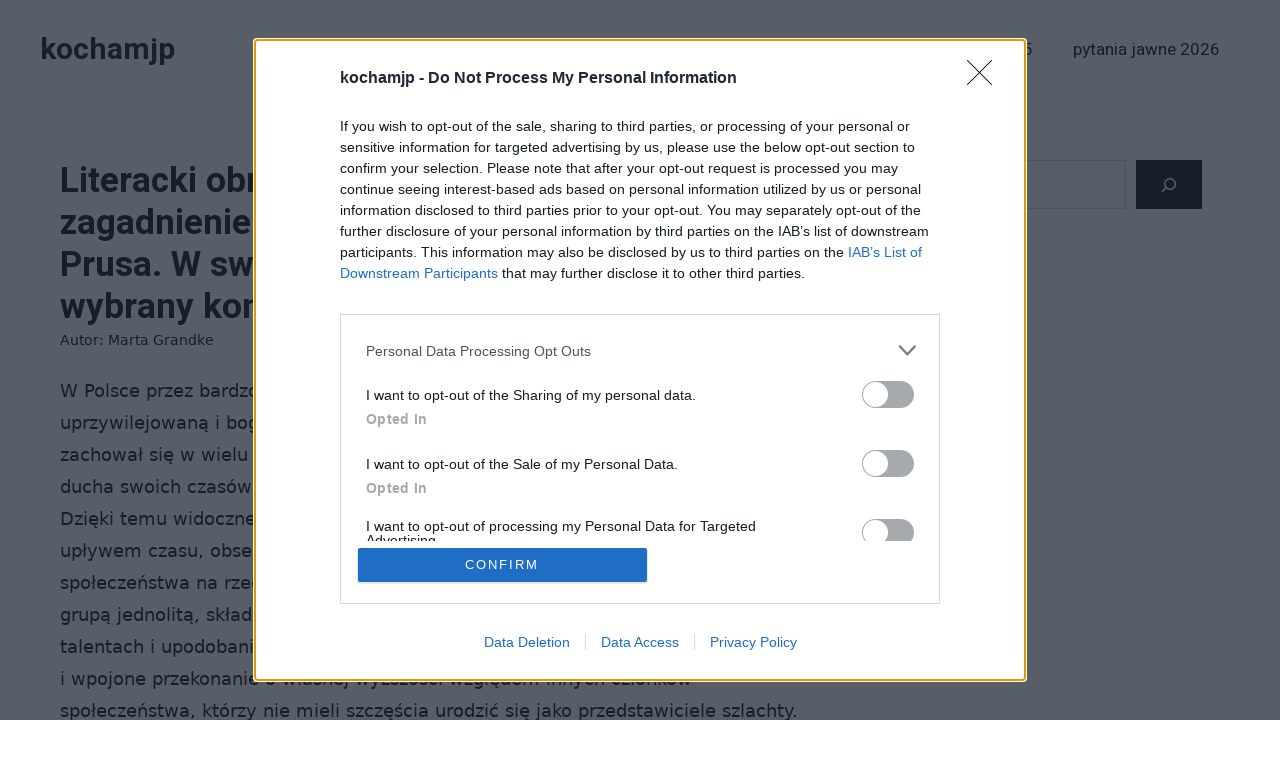

--- FILE ---
content_type: text/html; charset=UTF-8
request_url: https://kochamjp.pl/opracowania/literacki-obraz-polskiej-arystokracji-omow-zagadnienie-na-podstawie-lalki-boleslawa-prusa-w-swojej-odpowiedzi-uwzglednij-rowniez-wybrany-kontekst/
body_size: 22518
content:
<!DOCTYPE html>
<html lang="pl-PL" prefix="og: https://ogp.me/ns#">
<head>
	<meta charset="UTF-8"><link rel="preconnect" href="https://fonts.gstatic.com/" crossorigin />
	<meta name="viewport" content="width=device-width, initial-scale=1"><!-- Znacznik Google (gtag.js) tryb zgody dataLayer dodany przez Site Kit -->
<script id="google_gtagjs-js-consent-mode-data-layer">
window.dataLayer = window.dataLayer || [];function gtag(){dataLayer.push(arguments);}
gtag('consent', 'default', {"ad_personalization":"denied","ad_storage":"denied","ad_user_data":"denied","analytics_storage":"denied","functionality_storage":"denied","security_storage":"denied","personalization_storage":"denied","region":["AT","BE","BG","CH","CY","CZ","DE","DK","EE","ES","FI","FR","GB","GR","HR","HU","IE","IS","IT","LI","LT","LU","LV","MT","NL","NO","PL","PT","RO","SE","SI","SK"],"wait_for_update":500});
window._googlesitekitConsentCategoryMap = {"statistics":["analytics_storage"],"marketing":["ad_storage","ad_user_data","ad_personalization"],"functional":["functionality_storage","security_storage"],"preferences":["personalization_storage"]};
window._googlesitekitConsents = {"ad_personalization":"denied","ad_storage":"denied","ad_user_data":"denied","analytics_storage":"denied","functionality_storage":"denied","security_storage":"denied","personalization_storage":"denied","region":["AT","BE","BG","CH","CY","CZ","DE","DK","EE","ES","FI","FR","GB","GR","HR","HU","IE","IS","IT","LI","LT","LU","LV","MT","NL","NO","PL","PT","RO","SE","SI","SK"],"wait_for_update":500};
</script>
<!-- DataLayer trybu zgody na koniec znacznika Google (gtag.js) dodany przez Site Kit -->

<!-- Optymalizacja wyszukiwarek według Rank Math - https://rankmath.com/ -->
<title>Literacki obraz polskiej arystokracji. Omów zagadnienie na podstawie Lalki Bolesława Prusa. W swojej odpowiedzi uwzględnij również wybrany kontekst. &ndash; kochamjp</title>
<meta name="description" content="W Polsce przez bardzo długi czas istniał podział społeczeństwa na klasy. Najbardziej uprzywilejowaną i bogatą grupą była w tamtych czasach arystokracja. Jej obraz zachował się w wielu dziełach literackich, w których autorzy próbowali uchwycić ducha swoich czasów oraz oddać charakter poszczególnych klas społecznych."/>
<meta name="robots" content="follow, index, max-snippet:-1, max-video-preview:-1, max-image-preview:large"/>
<link rel="canonical" href="https://kochamjp.pl/opracowania/literacki-obraz-polskiej-arystokracji-omow-zagadnienie-na-podstawie-lalki-boleslawa-prusa-w-swojej-odpowiedzi-uwzglednij-rowniez-wybrany-kontekst/" />
<meta property="og:locale" content="pl_PL" />
<meta property="og:type" content="article" />
<meta property="og:title" content="Literacki obraz polskiej arystokracji. Omów zagadnienie na podstawie Lalki Bolesława Prusa. W swojej odpowiedzi uwzględnij również wybrany kontekst. &ndash; kochamjp" />
<meta property="og:description" content="W Polsce przez bardzo długi czas istniał podział społeczeństwa na klasy. Najbardziej uprzywilejowaną i bogatą grupą była w tamtych czasach arystokracja. Jej obraz zachował się w wielu dziełach literackich, w których autorzy próbowali uchwycić ducha swoich czasów oraz oddać charakter poszczególnych klas społecznych." />
<meta property="og:url" content="https://kochamjp.pl/opracowania/literacki-obraz-polskiej-arystokracji-omow-zagadnienie-na-podstawie-lalki-boleslawa-prusa-w-swojej-odpowiedzi-uwzglednij-rowniez-wybrany-kontekst/" />
<meta property="og:site_name" content="kochamjp.pl" />
<meta property="article:tag" content="Lalka - opracowanie" />
<meta property="article:tag" content="Nie-Boska komedia - opracowanie" />
<meta property="article:tag" content="Przedwiośnie - opracowanie" />
<meta property="article:section" content="matura ustna - opracowania tematów" />
<meta property="og:updated_time" content="2024-03-22T15:06:22+01:00" />
<meta property="fb:app_id" content="123_lionpro_elektury_admin" />
<meta property="article:published_time" content="2023-07-30T17:08:09+02:00" />
<meta property="article:modified_time" content="2024-03-22T15:06:22+01:00" />
<meta name="twitter:card" content="summary_large_image" />
<meta name="twitter:title" content="Literacki obraz polskiej arystokracji. Omów zagadnienie na podstawie Lalki Bolesława Prusa. W swojej odpowiedzi uwzględnij również wybrany kontekst. &ndash; kochamjp" />
<meta name="twitter:description" content="W Polsce przez bardzo długi czas istniał podział społeczeństwa na klasy. Najbardziej uprzywilejowaną i bogatą grupą była w tamtych czasach arystokracja. Jej obraz zachował się w wielu dziełach literackich, w których autorzy próbowali uchwycić ducha swoich czasów oraz oddać charakter poszczególnych klas społecznych." />
<meta name="twitter:label1" content="Napisane przez" />
<meta name="twitter:data1" content="Marta Grandke" />
<meta name="twitter:label2" content="Czas czytania" />
<meta name="twitter:data2" content="3 minuty" />
<script type="application/ld+json" class="rank-math-schema">{"@context":"https://schema.org","@graph":[{"@type":["Person","Organization"],"@id":"https://kochamjp.pl/#person","name":"admin"},{"@type":"WebSite","@id":"https://kochamjp.pl/#website","url":"https://kochamjp.pl","name":"kochamjp.pl","publisher":{"@id":"https://kochamjp.pl/#person"},"inLanguage":"pl-PL"},{"@type":"BreadcrumbList","@id":"https://kochamjp.pl/opracowania/literacki-obraz-polskiej-arystokracji-omow-zagadnienie-na-podstawie-lalki-boleslawa-prusa-w-swojej-odpowiedzi-uwzglednij-rowniez-wybrany-kontekst/#breadcrumb","itemListElement":[{"@type":"ListItem","position":"1","item":{"@id":"https://kochamjp.pl","name":"Strona g\u0142\u00f3wna"}},{"@type":"ListItem","position":"2","item":{"@id":"https://kochamjp.pl/opracowania/literacki-obraz-polskiej-arystokracji-omow-zagadnienie-na-podstawie-lalki-boleslawa-prusa-w-swojej-odpowiedzi-uwzglednij-rowniez-wybrany-kontekst/","name":"Literacki obraz polskiej arystokracji. Om\u00f3w zagadnienie na podstawie Lalki Boles\u0142awa Prusa. W swojej odpowiedzi uwzgl\u0119dnij r\u00f3wnie\u017c wybrany kontekst."}}]},{"@type":"WebPage","@id":"https://kochamjp.pl/opracowania/literacki-obraz-polskiej-arystokracji-omow-zagadnienie-na-podstawie-lalki-boleslawa-prusa-w-swojej-odpowiedzi-uwzglednij-rowniez-wybrany-kontekst/#webpage","url":"https://kochamjp.pl/opracowania/literacki-obraz-polskiej-arystokracji-omow-zagadnienie-na-podstawie-lalki-boleslawa-prusa-w-swojej-odpowiedzi-uwzglednij-rowniez-wybrany-kontekst/","name":"Literacki obraz polskiej arystokracji. Om\u00f3w zagadnienie na podstawie Lalki Boles\u0142awa Prusa. W swojej odpowiedzi uwzgl\u0119dnij r\u00f3wnie\u017c wybrany kontekst. &ndash; kochamjp","datePublished":"2023-07-30T17:08:09+02:00","dateModified":"2024-03-22T15:06:22+01:00","isPartOf":{"@id":"https://kochamjp.pl/#website"},"inLanguage":"pl-PL","breadcrumb":{"@id":"https://kochamjp.pl/opracowania/literacki-obraz-polskiej-arystokracji-omow-zagadnienie-na-podstawie-lalki-boleslawa-prusa-w-swojej-odpowiedzi-uwzglednij-rowniez-wybrany-kontekst/#breadcrumb"}},{"@type":"Person","@id":"https://kochamjp.pl/opracowania/literacki-obraz-polskiej-arystokracji-omow-zagadnienie-na-podstawie-lalki-boleslawa-prusa-w-swojej-odpowiedzi-uwzglednij-rowniez-wybrany-kontekst/#author","name":"Marta Grandke","image":{"@type":"ImageObject","@id":"https://secure.gravatar.com/avatar/860b2c2f5deb1b19f1b028dbeeb10813839007ced05a138a90b1ac4a34201e90?s=96&amp;d=mm&amp;r=g","url":"https://secure.gravatar.com/avatar/860b2c2f5deb1b19f1b028dbeeb10813839007ced05a138a90b1ac4a34201e90?s=96&amp;d=mm&amp;r=g","caption":"Marta Grandke","inLanguage":"pl-PL"}},{"@type":"Article","headline":"Literacki obraz polskiej arystokracji. Om\u00f3w zagadnienie na podstawie Lalki Boles\u0142awa Prusa. W swojej","datePublished":"2023-07-30T17:08:09+02:00","dateModified":"2024-03-22T15:06:22+01:00","author":{"@id":"https://kochamjp.pl/opracowania/literacki-obraz-polskiej-arystokracji-omow-zagadnienie-na-podstawie-lalki-boleslawa-prusa-w-swojej-odpowiedzi-uwzglednij-rowniez-wybrany-kontekst/#author","name":"Marta Grandke"},"publisher":{"@id":"https://kochamjp.pl/#person"},"description":"W Polsce przez bardzo d\u0142ugi czas istnia\u0142 podzia\u0142 spo\u0142ecze\u0144stwa na klasy. Najbardziej uprzywilejowan\u0105 i bogat\u0105 grup\u0105 by\u0142a w tamtych czasach arystokracja. Jej obraz zachowa\u0142 si\u0119 w wielu dzie\u0142ach literackich, w kt\u00f3rych autorzy pr\u00f3bowali uchwyci\u0107 ducha swoich czas\u00f3w oraz odda\u0107 charakter poszczeg\u00f3lnych klas spo\u0142ecznych.","name":"Literacki obraz polskiej arystokracji. Om\u00f3w zagadnienie na podstawie Lalki Boles\u0142awa Prusa. W swojej","@id":"https://kochamjp.pl/opracowania/literacki-obraz-polskiej-arystokracji-omow-zagadnienie-na-podstawie-lalki-boleslawa-prusa-w-swojej-odpowiedzi-uwzglednij-rowniez-wybrany-kontekst/#richSnippet","isPartOf":{"@id":"https://kochamjp.pl/opracowania/literacki-obraz-polskiej-arystokracji-omow-zagadnienie-na-podstawie-lalki-boleslawa-prusa-w-swojej-odpowiedzi-uwzglednij-rowniez-wybrany-kontekst/#webpage"},"inLanguage":"pl-PL","mainEntityOfPage":{"@id":"https://kochamjp.pl/opracowania/literacki-obraz-polskiej-arystokracji-omow-zagadnienie-na-podstawie-lalki-boleslawa-prusa-w-swojej-odpowiedzi-uwzglednij-rowniez-wybrany-kontekst/#webpage"}}]}</script>
<!-- /Wtyczka Rank Math WordPress SEO -->

<link rel='dns-prefetch' href='//www.googletagmanager.com' />
<link rel='dns-prefetch' href='//www.googletagservices.com' />
<link rel='dns-prefetch' href='//googleads.g.doubleclick.net' />
<link rel='dns-prefetch' href='//www.google-analytics.com' />
<link rel='dns-prefetch' href='//fonts.google.com' />
<link rel='dns-prefetch' href='//www.gstatic.com' />
<link rel='dns-prefetch' href='//pubmatic.com' />
<link rel='dns-prefetch' href='//fundingchoicesmessages.google.com' />
<link href='https://fonts.gstatic.com' crossorigin rel='preconnect' />
<link href='https://fonts.googleapis.com' crossorigin rel='preconnect' />
<link rel="alternate" title="oEmbed (JSON)" type="application/json+oembed" href="https://kochamjp.pl/wp-json/oembed/1.0/embed?url=https%3A%2F%2Fkochamjp.pl%2Fopracowania%2Fliteracki-obraz-polskiej-arystokracji-omow-zagadnienie-na-podstawie-lalki-boleslawa-prusa-w-swojej-odpowiedzi-uwzglednij-rowniez-wybrany-kontekst%2F" />
<link rel="alternate" title="oEmbed (XML)" type="text/xml+oembed" href="https://kochamjp.pl/wp-json/oembed/1.0/embed?url=https%3A%2F%2Fkochamjp.pl%2Fopracowania%2Fliteracki-obraz-polskiej-arystokracji-omow-zagadnienie-na-podstawie-lalki-boleslawa-prusa-w-swojej-odpowiedzi-uwzglednij-rowniez-wybrany-kontekst%2F&#038;format=xml" />

<script>WebFontConfig={google:{families:["Roboto:100,100italic,300,300italic,regular,italic,500,500italic,700,700italic,900,900italic","Heebo:300,regular,500,700&display=swap"]}};if ( typeof WebFont === "object" && typeof WebFont.load === "function" ) { WebFont.load( WebFontConfig ); }</script><script data-optimized="1" src="https://kochamjp.pl/wp-content/plugins/litespeed-cache/assets/js/webfontloader.min.js"></script><link data-optimized="2" rel="stylesheet" href="https://kochamjp.pl/wp-content/litespeed/css/de0978eaaf40a6ade58055d6004f72cf.css?ver=19576" />




















<script src="https://kochamjp.pl/wp-includes/js/jquery/jquery.min.js?ver=3.7.1" id="jquery-core-js"></script>
<script src="https://kochamjp.pl/wp-includes/js/jquery/jquery-migrate.min.js?ver=3.4.1" id="jquery-migrate-js"></script>

<!-- Fragment znacznika Google (gtag.js) dodany przez Site Kit -->
<!-- Fragment Google Analytics dodany przez Site Kit -->
<script src="https://www.googletagmanager.com/gtag/js?id=GT-NCT2M7T" id="google_gtagjs-js" async></script>
<script id="google_gtagjs-js-after">
window.dataLayer = window.dataLayer || [];function gtag(){dataLayer.push(arguments);}
gtag("set","linker",{"domains":["kochamjp.pl"]});
gtag("js", new Date());
gtag("set", "developer_id.dZTNiMT", true);
gtag("config", "GT-NCT2M7T");
//# sourceURL=google_gtagjs-js-after
</script>
<link rel="https://api.w.org/" href="https://kochamjp.pl/wp-json/" /><link rel="alternate" title="JSON" type="application/json" href="https://kochamjp.pl/wp-json/wp/v2/posts/3679" /><link rel="EditURI" type="application/rsd+xml" title="RSD" href="https://kochamjp.pl/xmlrpc.php?rsd" />
<meta name="generator" content="WordPress 6.9" />
<link rel='shortlink' href='https://kochamjp.pl/?p=3679' />
<meta name="generator" content="Site Kit by Google 1.170.0" /><link rel="pingback" href="https://kochamjp.pl/xmlrpc.php">

<!-- Znaczniki meta Google AdSense dodane przez Site Kit -->
<meta name="google-adsense-platform-account" content="ca-host-pub-2644536267352236">
<meta name="google-adsense-platform-domain" content="sitekit.withgoogle.com">
<!-- Zakończ dodawanie meta znaczników Google AdSense przez Site Kit -->

<!-- Fragment odzyskiwania blokowania reklam Google AdSense dodany przez Site Kit -->
<script async src="https://fundingchoicesmessages.google.com/i/pub-5035524433802133?ers=1" nonce="EKXi3pz1gJkKnk9VMC3eiA"></script><script nonce="EKXi3pz1gJkKnk9VMC3eiA">(function() {function signalGooglefcPresent() {if (!window.frames['googlefcPresent']) {if (document.body) {const iframe = document.createElement('iframe'); iframe.style = 'width: 0; height: 0; border: none; z-index: -1000; left: -1000px; top: -1000px;'; iframe.style.display = 'none'; iframe.name = 'googlefcPresent'; document.body.appendChild(iframe);} else {setTimeout(signalGooglefcPresent, 0);}}}signalGooglefcPresent();})();</script>
<!-- Zakończ blokowanie reklam Google AdSense, fragment odzyskiwania dodany przez Site Kit -->

<!-- Fragment ochrony przed błędem odzyskiwania blokowania reklam Google AdSense dodany przez Site Kit -->
<script>(function(){'use strict';function aa(a){var b=0;return function(){return b<a.length?{done:!1,value:a[b++]}:{done:!0}}}var ba="function"==typeof Object.defineProperties?Object.defineProperty:function(a,b,c){if(a==Array.prototype||a==Object.prototype)return a;a[b]=c.value;return a};
function ea(a){a=["object"==typeof globalThis&&globalThis,a,"object"==typeof window&&window,"object"==typeof self&&self,"object"==typeof global&&global];for(var b=0;b<a.length;++b){var c=a[b];if(c&&c.Math==Math)return c}throw Error("Cannot find global object");}var fa=ea(this);function ha(a,b){if(b)a:{var c=fa;a=a.split(".");for(var d=0;d<a.length-1;d++){var e=a[d];if(!(e in c))break a;c=c[e]}a=a[a.length-1];d=c[a];b=b(d);b!=d&&null!=b&&ba(c,a,{configurable:!0,writable:!0,value:b})}}
var ia="function"==typeof Object.create?Object.create:function(a){function b(){}b.prototype=a;return new b},l;if("function"==typeof Object.setPrototypeOf)l=Object.setPrototypeOf;else{var m;a:{var ja={a:!0},ka={};try{ka.__proto__=ja;m=ka.a;break a}catch(a){}m=!1}l=m?function(a,b){a.__proto__=b;if(a.__proto__!==b)throw new TypeError(a+" is not extensible");return a}:null}var la=l;
function n(a,b){a.prototype=ia(b.prototype);a.prototype.constructor=a;if(la)la(a,b);else for(var c in b)if("prototype"!=c)if(Object.defineProperties){var d=Object.getOwnPropertyDescriptor(b,c);d&&Object.defineProperty(a,c,d)}else a[c]=b[c];a.A=b.prototype}function ma(){for(var a=Number(this),b=[],c=a;c<arguments.length;c++)b[c-a]=arguments[c];return b}
var na="function"==typeof Object.assign?Object.assign:function(a,b){for(var c=1;c<arguments.length;c++){var d=arguments[c];if(d)for(var e in d)Object.prototype.hasOwnProperty.call(d,e)&&(a[e]=d[e])}return a};ha("Object.assign",function(a){return a||na});/*

 Copyright The Closure Library Authors.
 SPDX-License-Identifier: Apache-2.0
*/
var p=this||self;function q(a){return a};var t,u;a:{for(var oa=["CLOSURE_FLAGS"],v=p,x=0;x<oa.length;x++)if(v=v[oa[x]],null==v){u=null;break a}u=v}var pa=u&&u[610401301];t=null!=pa?pa:!1;var z,qa=p.navigator;z=qa?qa.userAgentData||null:null;function A(a){return t?z?z.brands.some(function(b){return(b=b.brand)&&-1!=b.indexOf(a)}):!1:!1}function B(a){var b;a:{if(b=p.navigator)if(b=b.userAgent)break a;b=""}return-1!=b.indexOf(a)};function C(){return t?!!z&&0<z.brands.length:!1}function D(){return C()?A("Chromium"):(B("Chrome")||B("CriOS"))&&!(C()?0:B("Edge"))||B("Silk")};var ra=C()?!1:B("Trident")||B("MSIE");!B("Android")||D();D();B("Safari")&&(D()||(C()?0:B("Coast"))||(C()?0:B("Opera"))||(C()?0:B("Edge"))||(C()?A("Microsoft Edge"):B("Edg/"))||C()&&A("Opera"));var sa={},E=null;var ta="undefined"!==typeof Uint8Array,ua=!ra&&"function"===typeof btoa;var F="function"===typeof Symbol&&"symbol"===typeof Symbol()?Symbol():void 0,G=F?function(a,b){a[F]|=b}:function(a,b){void 0!==a.g?a.g|=b:Object.defineProperties(a,{g:{value:b,configurable:!0,writable:!0,enumerable:!1}})};function va(a){var b=H(a);1!==(b&1)&&(Object.isFrozen(a)&&(a=Array.prototype.slice.call(a)),I(a,b|1))}
var H=F?function(a){return a[F]|0}:function(a){return a.g|0},J=F?function(a){return a[F]}:function(a){return a.g},I=F?function(a,b){a[F]=b}:function(a,b){void 0!==a.g?a.g=b:Object.defineProperties(a,{g:{value:b,configurable:!0,writable:!0,enumerable:!1}})};function wa(){var a=[];G(a,1);return a}function xa(a,b){I(b,(a|0)&-99)}function K(a,b){I(b,(a|34)&-73)}function L(a){a=a>>11&1023;return 0===a?536870912:a};var M={};function N(a){return null!==a&&"object"===typeof a&&!Array.isArray(a)&&a.constructor===Object}var O,ya=[];I(ya,39);O=Object.freeze(ya);var P;function Q(a,b){P=b;a=new a(b);P=void 0;return a}
function R(a,b,c){null==a&&(a=P);P=void 0;if(null==a){var d=96;c?(a=[c],d|=512):a=[];b&&(d=d&-2095105|(b&1023)<<11)}else{if(!Array.isArray(a))throw Error();d=H(a);if(d&64)return a;d|=64;if(c&&(d|=512,c!==a[0]))throw Error();a:{c=a;var e=c.length;if(e){var f=e-1,g=c[f];if(N(g)){d|=256;b=(d>>9&1)-1;e=f-b;1024<=e&&(za(c,b,g),e=1023);d=d&-2095105|(e&1023)<<11;break a}}b&&(g=(d>>9&1)-1,b=Math.max(b,e-g),1024<b&&(za(c,g,{}),d|=256,b=1023),d=d&-2095105|(b&1023)<<11)}}I(a,d);return a}
function za(a,b,c){for(var d=1023+b,e=a.length,f=d;f<e;f++){var g=a[f];null!=g&&g!==c&&(c[f-b]=g)}a.length=d+1;a[d]=c};function Aa(a){switch(typeof a){case "number":return isFinite(a)?a:String(a);case "boolean":return a?1:0;case "object":if(a&&!Array.isArray(a)&&ta&&null!=a&&a instanceof Uint8Array){if(ua){for(var b="",c=0,d=a.length-10240;c<d;)b+=String.fromCharCode.apply(null,a.subarray(c,c+=10240));b+=String.fromCharCode.apply(null,c?a.subarray(c):a);a=btoa(b)}else{void 0===b&&(b=0);if(!E){E={};c="ABCDEFGHIJKLMNOPQRSTUVWXYZabcdefghijklmnopqrstuvwxyz0123456789".split("");d=["+/=","+/","-_=","-_.","-_"];for(var e=
0;5>e;e++){var f=c.concat(d[e].split(""));sa[e]=f;for(var g=0;g<f.length;g++){var h=f[g];void 0===E[h]&&(E[h]=g)}}}b=sa[b];c=Array(Math.floor(a.length/3));d=b[64]||"";for(e=f=0;f<a.length-2;f+=3){var k=a[f],w=a[f+1];h=a[f+2];g=b[k>>2];k=b[(k&3)<<4|w>>4];w=b[(w&15)<<2|h>>6];h=b[h&63];c[e++]=g+k+w+h}g=0;h=d;switch(a.length-f){case 2:g=a[f+1],h=b[(g&15)<<2]||d;case 1:a=a[f],c[e]=b[a>>2]+b[(a&3)<<4|g>>4]+h+d}a=c.join("")}return a}}return a};function Ba(a,b,c){a=Array.prototype.slice.call(a);var d=a.length,e=b&256?a[d-1]:void 0;d+=e?-1:0;for(b=b&512?1:0;b<d;b++)a[b]=c(a[b]);if(e){b=a[b]={};for(var f in e)Object.prototype.hasOwnProperty.call(e,f)&&(b[f]=c(e[f]))}return a}function Da(a,b,c,d,e,f){if(null!=a){if(Array.isArray(a))a=e&&0==a.length&&H(a)&1?void 0:f&&H(a)&2?a:Ea(a,b,c,void 0!==d,e,f);else if(N(a)){var g={},h;for(h in a)Object.prototype.hasOwnProperty.call(a,h)&&(g[h]=Da(a[h],b,c,d,e,f));a=g}else a=b(a,d);return a}}
function Ea(a,b,c,d,e,f){var g=d||c?H(a):0;d=d?!!(g&32):void 0;a=Array.prototype.slice.call(a);for(var h=0;h<a.length;h++)a[h]=Da(a[h],b,c,d,e,f);c&&c(g,a);return a}function Fa(a){return a.s===M?a.toJSON():Aa(a)};function Ga(a,b,c){c=void 0===c?K:c;if(null!=a){if(ta&&a instanceof Uint8Array)return b?a:new Uint8Array(a);if(Array.isArray(a)){var d=H(a);if(d&2)return a;if(b&&!(d&64)&&(d&32||0===d))return I(a,d|34),a;a=Ea(a,Ga,d&4?K:c,!0,!1,!0);b=H(a);b&4&&b&2&&Object.freeze(a);return a}a.s===M&&(b=a.h,c=J(b),a=c&2?a:Q(a.constructor,Ha(b,c,!0)));return a}}function Ha(a,b,c){var d=c||b&2?K:xa,e=!!(b&32);a=Ba(a,b,function(f){return Ga(f,e,d)});G(a,32|(c?2:0));return a};function Ia(a,b){a=a.h;return Ja(a,J(a),b)}function Ja(a,b,c,d){if(-1===c)return null;if(c>=L(b)){if(b&256)return a[a.length-1][c]}else{var e=a.length;if(d&&b&256&&(d=a[e-1][c],null!=d))return d;b=c+((b>>9&1)-1);if(b<e)return a[b]}}function Ka(a,b,c,d,e){var f=L(b);if(c>=f||e){e=b;if(b&256)f=a[a.length-1];else{if(null==d)return;f=a[f+((b>>9&1)-1)]={};e|=256}f[c]=d;e&=-1025;e!==b&&I(a,e)}else a[c+((b>>9&1)-1)]=d,b&256&&(d=a[a.length-1],c in d&&delete d[c]),b&1024&&I(a,b&-1025)}
function La(a,b){var c=Ma;var d=void 0===d?!1:d;var e=a.h;var f=J(e),g=Ja(e,f,b,d);var h=!1;if(null==g||"object"!==typeof g||(h=Array.isArray(g))||g.s!==M)if(h){var k=h=H(g);0===k&&(k|=f&32);k|=f&2;k!==h&&I(g,k);c=new c(g)}else c=void 0;else c=g;c!==g&&null!=c&&Ka(e,f,b,c,d);e=c;if(null==e)return e;a=a.h;f=J(a);f&2||(g=e,c=g.h,h=J(c),g=h&2?Q(g.constructor,Ha(c,h,!1)):g,g!==e&&(e=g,Ka(a,f,b,e,d)));return e}function Na(a,b){a=Ia(a,b);return null==a||"string"===typeof a?a:void 0}
function Oa(a,b){a=Ia(a,b);return null!=a?a:0}function S(a,b){a=Na(a,b);return null!=a?a:""};function T(a,b,c){this.h=R(a,b,c)}T.prototype.toJSON=function(){var a=Ea(this.h,Fa,void 0,void 0,!1,!1);return Pa(this,a,!0)};T.prototype.s=M;T.prototype.toString=function(){return Pa(this,this.h,!1).toString()};
function Pa(a,b,c){var d=a.constructor.v,e=L(J(c?a.h:b)),f=!1;if(d){if(!c){b=Array.prototype.slice.call(b);var g;if(b.length&&N(g=b[b.length-1]))for(f=0;f<d.length;f++)if(d[f]>=e){Object.assign(b[b.length-1]={},g);break}f=!0}e=b;c=!c;g=J(a.h);a=L(g);g=(g>>9&1)-1;for(var h,k,w=0;w<d.length;w++)if(k=d[w],k<a){k+=g;var r=e[k];null==r?e[k]=c?O:wa():c&&r!==O&&va(r)}else h||(r=void 0,e.length&&N(r=e[e.length-1])?h=r:e.push(h={})),r=h[k],null==h[k]?h[k]=c?O:wa():c&&r!==O&&va(r)}d=b.length;if(!d)return b;
var Ca;if(N(h=b[d-1])){a:{var y=h;e={};c=!1;for(var ca in y)Object.prototype.hasOwnProperty.call(y,ca)&&(a=y[ca],Array.isArray(a)&&a!=a&&(c=!0),null!=a?e[ca]=a:c=!0);if(c){for(var rb in e){y=e;break a}y=null}}y!=h&&(Ca=!0);d--}for(;0<d;d--){h=b[d-1];if(null!=h)break;var cb=!0}if(!Ca&&!cb)return b;var da;f?da=b:da=Array.prototype.slice.call(b,0,d);b=da;f&&(b.length=d);y&&b.push(y);return b};function Qa(a){return function(b){if(null==b||""==b)b=new a;else{b=JSON.parse(b);if(!Array.isArray(b))throw Error(void 0);G(b,32);b=Q(a,b)}return b}};function Ra(a){this.h=R(a)}n(Ra,T);var Sa=Qa(Ra);var U;function V(a){this.g=a}V.prototype.toString=function(){return this.g+""};var Ta={};function Ua(){return Math.floor(2147483648*Math.random()).toString(36)+Math.abs(Math.floor(2147483648*Math.random())^Date.now()).toString(36)};function Va(a,b){b=String(b);"application/xhtml+xml"===a.contentType&&(b=b.toLowerCase());return a.createElement(b)}function Wa(a){this.g=a||p.document||document}Wa.prototype.appendChild=function(a,b){a.appendChild(b)};/*

 SPDX-License-Identifier: Apache-2.0
*/
function Xa(a,b){a.src=b instanceof V&&b.constructor===V?b.g:"type_error:TrustedResourceUrl";var c,d;(c=(b=null==(d=(c=(a.ownerDocument&&a.ownerDocument.defaultView||window).document).querySelector)?void 0:d.call(c,"script[nonce]"))?b.nonce||b.getAttribute("nonce")||"":"")&&a.setAttribute("nonce",c)};function Ya(a){a=void 0===a?document:a;return a.createElement("script")};function Za(a,b,c,d,e,f){try{var g=a.g,h=Ya(g);h.async=!0;Xa(h,b);g.head.appendChild(h);h.addEventListener("load",function(){e();d&&g.head.removeChild(h)});h.addEventListener("error",function(){0<c?Za(a,b,c-1,d,e,f):(d&&g.head.removeChild(h),f())})}catch(k){f()}};var $a=p.atob("aHR0cHM6Ly93d3cuZ3N0YXRpYy5jb20vaW1hZ2VzL2ljb25zL21hdGVyaWFsL3N5c3RlbS8xeC93YXJuaW5nX2FtYmVyXzI0ZHAucG5n"),ab=p.atob("WW91IGFyZSBzZWVpbmcgdGhpcyBtZXNzYWdlIGJlY2F1c2UgYWQgb3Igc2NyaXB0IGJsb2NraW5nIHNvZnR3YXJlIGlzIGludGVyZmVyaW5nIHdpdGggdGhpcyBwYWdlLg=="),bb=p.atob("RGlzYWJsZSBhbnkgYWQgb3Igc2NyaXB0IGJsb2NraW5nIHNvZnR3YXJlLCB0aGVuIHJlbG9hZCB0aGlzIHBhZ2Uu");function db(a,b,c){this.i=a;this.l=new Wa(this.i);this.g=null;this.j=[];this.m=!1;this.u=b;this.o=c}
function eb(a){if(a.i.body&&!a.m){var b=function(){fb(a);p.setTimeout(function(){return gb(a,3)},50)};Za(a.l,a.u,2,!0,function(){p[a.o]||b()},b);a.m=!0}}
function fb(a){for(var b=W(1,5),c=0;c<b;c++){var d=X(a);a.i.body.appendChild(d);a.j.push(d)}b=X(a);b.style.bottom="0";b.style.left="0";b.style.position="fixed";b.style.width=W(100,110).toString()+"%";b.style.zIndex=W(2147483544,2147483644).toString();b.style["background-color"]=hb(249,259,242,252,219,229);b.style["box-shadow"]="0 0 12px #888";b.style.color=hb(0,10,0,10,0,10);b.style.display="flex";b.style["justify-content"]="center";b.style["font-family"]="Roboto, Arial";c=X(a);c.style.width=W(80,
85).toString()+"%";c.style.maxWidth=W(750,775).toString()+"px";c.style.margin="24px";c.style.display="flex";c.style["align-items"]="flex-start";c.style["justify-content"]="center";d=Va(a.l.g,"IMG");d.className=Ua();d.src=$a;d.alt="Warning icon";d.style.height="24px";d.style.width="24px";d.style["padding-right"]="16px";var e=X(a),f=X(a);f.style["font-weight"]="bold";f.textContent=ab;var g=X(a);g.textContent=bb;Y(a,e,f);Y(a,e,g);Y(a,c,d);Y(a,c,e);Y(a,b,c);a.g=b;a.i.body.appendChild(a.g);b=W(1,5);for(c=
0;c<b;c++)d=X(a),a.i.body.appendChild(d),a.j.push(d)}function Y(a,b,c){for(var d=W(1,5),e=0;e<d;e++){var f=X(a);b.appendChild(f)}b.appendChild(c);c=W(1,5);for(d=0;d<c;d++)e=X(a),b.appendChild(e)}function W(a,b){return Math.floor(a+Math.random()*(b-a))}function hb(a,b,c,d,e,f){return"rgb("+W(Math.max(a,0),Math.min(b,255)).toString()+","+W(Math.max(c,0),Math.min(d,255)).toString()+","+W(Math.max(e,0),Math.min(f,255)).toString()+")"}function X(a){a=Va(a.l.g,"DIV");a.className=Ua();return a}
function gb(a,b){0>=b||null!=a.g&&0!=a.g.offsetHeight&&0!=a.g.offsetWidth||(ib(a),fb(a),p.setTimeout(function(){return gb(a,b-1)},50))}
function ib(a){var b=a.j;var c="undefined"!=typeof Symbol&&Symbol.iterator&&b[Symbol.iterator];if(c)b=c.call(b);else if("number"==typeof b.length)b={next:aa(b)};else throw Error(String(b)+" is not an iterable or ArrayLike");for(c=b.next();!c.done;c=b.next())(c=c.value)&&c.parentNode&&c.parentNode.removeChild(c);a.j=[];(b=a.g)&&b.parentNode&&b.parentNode.removeChild(b);a.g=null};function jb(a,b,c,d,e){function f(k){document.body?g(document.body):0<k?p.setTimeout(function(){f(k-1)},e):b()}function g(k){k.appendChild(h);p.setTimeout(function(){h?(0!==h.offsetHeight&&0!==h.offsetWidth?b():a(),h.parentNode&&h.parentNode.removeChild(h)):a()},d)}var h=kb(c);f(3)}function kb(a){var b=document.createElement("div");b.className=a;b.style.width="1px";b.style.height="1px";b.style.position="absolute";b.style.left="-10000px";b.style.top="-10000px";b.style.zIndex="-10000";return b};function Ma(a){this.h=R(a)}n(Ma,T);function lb(a){this.h=R(a)}n(lb,T);var mb=Qa(lb);function nb(a){a=Na(a,4)||"";if(void 0===U){var b=null;var c=p.trustedTypes;if(c&&c.createPolicy){try{b=c.createPolicy("goog#html",{createHTML:q,createScript:q,createScriptURL:q})}catch(d){p.console&&p.console.error(d.message)}U=b}else U=b}a=(b=U)?b.createScriptURL(a):a;return new V(a,Ta)};function ob(a,b){this.m=a;this.o=new Wa(a.document);this.g=b;this.j=S(this.g,1);this.u=nb(La(this.g,2));this.i=!1;b=nb(La(this.g,13));this.l=new db(a.document,b,S(this.g,12))}ob.prototype.start=function(){pb(this)};
function pb(a){qb(a);Za(a.o,a.u,3,!1,function(){a:{var b=a.j;var c=p.btoa(b);if(c=p[c]){try{var d=Sa(p.atob(c))}catch(e){b=!1;break a}b=b===Na(d,1)}else b=!1}b?Z(a,S(a.g,14)):(Z(a,S(a.g,8)),eb(a.l))},function(){jb(function(){Z(a,S(a.g,7));eb(a.l)},function(){return Z(a,S(a.g,6))},S(a.g,9),Oa(a.g,10),Oa(a.g,11))})}function Z(a,b){a.i||(a.i=!0,a=new a.m.XMLHttpRequest,a.open("GET",b,!0),a.send())}function qb(a){var b=p.btoa(a.j);a.m[b]&&Z(a,S(a.g,5))};(function(a,b){p[a]=function(){var c=ma.apply(0,arguments);p[a]=function(){};b.apply(null,c)}})("__h82AlnkH6D91__",function(a){"function"===typeof window.atob&&(new ob(window,mb(window.atob(a)))).start()});}).call(this);

window.__h82AlnkH6D91__("[base64]/[base64]/[base64]/[base64]");</script>
<!-- Zakończ blokowanie reklam Google AdSense, dodając fragment kodu ochrony przed błędem odzyskiwania przez Site Kit -->
<link rel="icon" href="https://kochamjp.pl/wp-content/uploads/2023/08/cropped-Nowy-projekt-1-32x32.png" sizes="32x32" />
<link rel="icon" href="https://kochamjp.pl/wp-content/uploads/2023/08/cropped-Nowy-projekt-1-192x192.png" sizes="192x192" />
<link rel="apple-touch-icon" href="https://kochamjp.pl/wp-content/uploads/2023/08/cropped-Nowy-projekt-1-180x180.png" />
<meta name="msapplication-TileImage" content="https://kochamjp.pl/wp-content/uploads/2023/08/cropped-Nowy-projekt-1-270x270.png" />
		
		<!-- InMobi Choice. Consent Manager Tag v3.0 (for TCF 2.2) -->
<script type="text/javascript" async=true>
(function() {
  var host = window.location.hostname;
  var element = document.createElement('script');
  var firstScript = document.getElementsByTagName('script')[0];
  var url = 'https://cmp.inmobi.com'
    .concat('/choice/', 'EWV12TZsf8nv0', '/', host, '/choice.js?tag_version=V3');
  var uspTries = 0;
  var uspTriesLimit = 3;
  element.async = true;
  element.type = 'text/javascript';
  element.src = url;

  firstScript.parentNode.insertBefore(element, firstScript);

  function makeStub() {
    var TCF_LOCATOR_NAME = '__tcfapiLocator';
    var queue = [];
    var win = window;
    var cmpFrame;

    function addFrame() {
      var doc = win.document;
      var otherCMP = !!(win.frames[TCF_LOCATOR_NAME]);

      if (!otherCMP) {
        if (doc.body) {
          var iframe = doc.createElement('iframe');

          iframe.style.cssText = 'display:none';
          iframe.name = TCF_LOCATOR_NAME;
          doc.body.appendChild(iframe);
        } else {
          setTimeout(addFrame, 5);
        }
      }
      return !otherCMP;
    }

    function tcfAPIHandler() {
      var gdprApplies;
      var args = arguments;

      if (!args.length) {
        return queue;
      } else if (args[0] === 'setGdprApplies') {
        if (
          args.length > 3 &&
          args[2] === 2 &&
          typeof args[3] === 'boolean'
        ) {
          gdprApplies = args[3];
          if (typeof args[2] === 'function') {
            args[2]('set', true);
          }
        }
      } else if (args[0] === 'ping') {
        var retr = {
          gdprApplies: gdprApplies,
          cmpLoaded: false,
          cmpStatus: 'stub'
        };

        if (typeof args[2] === 'function') {
          args[2](retr);
        }
      } else {
        if(args[0] === 'init' && typeof args[3] === 'object') {
          args[3] = Object.assign(args[3], { tag_version: 'V3' });
        }
        queue.push(args);
      }
    }

    function postMessageEventHandler(event) {
      var msgIsString = typeof event.data === 'string';
      var json = {};

      try {
        if (msgIsString) {
          json = JSON.parse(event.data);
        } else {
          json = event.data;
        }
      } catch (ignore) {}

      var payload = json.__tcfapiCall;

      if (payload) {
        window.__tcfapi(
          payload.command,
          payload.version,
          function(retValue, success) {
            var returnMsg = {
              __tcfapiReturn: {
                returnValue: retValue,
                success: success,
                callId: payload.callId
              }
            };
            if (msgIsString) {
              returnMsg = JSON.stringify(returnMsg);
            }
            if (event && event.source && event.source.postMessage) {
              event.source.postMessage(returnMsg, '*');
            }
          },
          payload.parameter
        );
      }
    }

    while (win) {
      try {
        if (win.frames[TCF_LOCATOR_NAME]) {
          cmpFrame = win;
          break;
        }
      } catch (ignore) {}

      if (win === window.top) {
        break;
      }
      win = win.parent;
    }
    if (!cmpFrame) {
      addFrame();
      win.__tcfapi = tcfAPIHandler;
      win.addEventListener('message', postMessageEventHandler, false);
    }
  };

  makeStub();

  function makeGppStub() {
    const CMP_ID = 10;
    const SUPPORTED_APIS = [
      '2:tcfeuv2',
      '6:uspv1',
      '7:usnatv1',
      '8:usca',
      '9:usvav1',
      '10:uscov1',
      '11:usutv1',
      '12:usctv1'
    ];

    window.__gpp_addFrame = function (n) {
      if (!window.frames[n]) {
        if (document.body) {
          var i = document.createElement("iframe");
          i.style.cssText = "display:none";
          i.name = n;
          document.body.appendChild(i);
        } else {
          window.setTimeout(window.__gpp_addFrame, 10, n);
        }
      }
    };
    window.__gpp_stub = function () {
      var b = arguments;
      __gpp.queue = __gpp.queue || [];
      __gpp.events = __gpp.events || [];

      if (!b.length || (b.length == 1 && b[0] == "queue")) {
        return __gpp.queue;
      }

      if (b.length == 1 && b[0] == "events") {
        return __gpp.events;
      }

      var cmd = b[0];
      var clb = b.length > 1 ? b[1] : null;
      var par = b.length > 2 ? b[2] : null;
      if (cmd === "ping") {
        clb(
          {
            gppVersion: "1.1", // must be “Version.Subversion”, current: “1.1”
            cmpStatus: "stub", // possible values: stub, loading, loaded, error
            cmpDisplayStatus: "hidden", // possible values: hidden, visible, disabled
            signalStatus: "not ready", // possible values: not ready, ready
            supportedAPIs: SUPPORTED_APIS, // list of supported APIs
            cmpId: CMP_ID, // IAB assigned CMP ID, may be 0 during stub/loading
            sectionList: [],
            applicableSections: [-1],
            gppString: "",
            parsedSections: {},
          },
          true
        );
      } else if (cmd === "addEventListener") {
        if (!("lastId" in __gpp)) {
          __gpp.lastId = 0;
        }
        __gpp.lastId++;
        var lnr = __gpp.lastId;
        __gpp.events.push({
          id: lnr,
          callback: clb,
          parameter: par,
        });
        clb(
          {
            eventName: "listenerRegistered",
            listenerId: lnr, // Registered ID of the listener
            data: true, // positive signal
            pingData: {
              gppVersion: "1.1", // must be “Version.Subversion”, current: “1.1”
              cmpStatus: "stub", // possible values: stub, loading, loaded, error
              cmpDisplayStatus: "hidden", // possible values: hidden, visible, disabled
              signalStatus: "not ready", // possible values: not ready, ready
              supportedAPIs: SUPPORTED_APIS, // list of supported APIs
              cmpId: CMP_ID, // list of supported APIs
              sectionList: [],
              applicableSections: [-1],
              gppString: "",
              parsedSections: {},
            },
          },
          true
        );
      } else if (cmd === "removeEventListener") {
        var success = false;
        for (var i = 0; i < __gpp.events.length; i++) {
          if (__gpp.events[i].id == par) {
            __gpp.events.splice(i, 1);
            success = true;
            break;
          }
        }
        clb(
          {
            eventName: "listenerRemoved",
            listenerId: par, // Registered ID of the listener
            data: success, // status info
            pingData: {
              gppVersion: "1.1", // must be “Version.Subversion”, current: “1.1”
              cmpStatus: "stub", // possible values: stub, loading, loaded, error
              cmpDisplayStatus: "hidden", // possible values: hidden, visible, disabled
              signalStatus: "not ready", // possible values: not ready, ready
              supportedAPIs: SUPPORTED_APIS, // list of supported APIs
              cmpId: CMP_ID, // CMP ID
              sectionList: [],
              applicableSections: [-1],
              gppString: "",
              parsedSections: {},
            },
          },
          true
        );
      } else if (cmd === "hasSection") {
        clb(false, true);
      } else if (cmd === "getSection" || cmd === "getField") {
        clb(null, true);
      }
      //queue all other commands
      else {
        __gpp.queue.push([].slice.apply(b));
      }
    };
    window.__gpp_msghandler = function (event) {
      var msgIsString = typeof event.data === "string";
      try {
        var json = msgIsString ? JSON.parse(event.data) : event.data;
      } catch (e) {
        var json = null;
      }
      if (typeof json === "object" && json !== null && "__gppCall" in json) {
        var i = json.__gppCall;
        window.__gpp(
          i.command,
          function (retValue, success) {
            var returnMsg = {
              __gppReturn: {
                returnValue: retValue,
                success: success,
                callId: i.callId,
              },
            };
            event.source.postMessage(msgIsString ? JSON.stringify(returnMsg) : returnMsg, "*");
          },
          "parameter" in i ? i.parameter : null,
          "version" in i ? i.version : "1.1"
        );
      }
    };
    if (!("__gpp" in window) || typeof window.__gpp !== "function") {
      window.__gpp = window.__gpp_stub;
      window.addEventListener("message", window.__gpp_msghandler, false);
      window.__gpp_addFrame("__gppLocator");
    }
  };

  makeGppStub();

  var uspStubFunction = function() {
    var arg = arguments;
    if (typeof window.__uspapi !== uspStubFunction) {
      setTimeout(function() {
        if (typeof window.__uspapi !== 'undefined') {
          window.__uspapi.apply(window.__uspapi, arg);
        }
      }, 500);
    }
  };

  var checkIfUspIsReady = function() {
    uspTries++;
    if (window.__uspapi === uspStubFunction && uspTries < uspTriesLimit) {
      console.warn('USP is not accessible');
    } else {
      clearInterval(uspInterval);
    }
  };

  if (typeof window.__uspapi === 'undefined') {
    window.__uspapi = uspStubFunction;
    var uspInterval = setInterval(checkIfUspIsReady, 6000);
  }
})();
</script>
<!-- End InMobi Choice. Consent Manager Tag v3.0 (for TCF 2.2) -->

<script data-overlays="bottom"  async src="https://pagead2.googlesyndication.com/pagead/js/adsbygoogle.js?client=ca-pub-5035524433802133" crossorigin="anonymous"></script>

</head>

<body class="wp-singular post-template-default single single-post postid-3679 single-format-standard wp-embed-responsive wp-theme-generatepress wp-child-theme-kochamjp post-image-below-header post-image-aligned-center slideout-enabled slideout-mobile sticky-menu-fade sticky-enabled both-sticky-menu right-sidebar nav-float-right one-container header-aligned-left dropdown-hover" itemtype="https://schema.org/Blog" itemscope>
	<a class="screen-reader-text skip-link" href="#content" title="Przejdź do treści">Przejdź do treści</a>		<header class="site-header has-inline-mobile-toggle" id="masthead" aria-label="Witryna"  itemtype="https://schema.org/WPHeader" itemscope>
			<div class="inside-header">
				<div class="site-branding">
						<p class="main-title" itemprop="headline">
					<a href="https://kochamjp.pl/" rel="home">kochamjp</a>
				</p>
						
					</div>	<nav class="main-navigation mobile-menu-control-wrapper" id="mobile-menu-control-wrapper" aria-label="Mobile Toggle">
				<button data-nav="site-navigation" class="menu-toggle" aria-controls="generate-slideout-menu" aria-expanded="false">
			<span class="gp-icon icon-menu-bars"><svg viewBox="0 0 512 512" aria-hidden="true" xmlns="http://www.w3.org/2000/svg" width="1em" height="1em"><path d="M0 96c0-13.255 10.745-24 24-24h464c13.255 0 24 10.745 24 24s-10.745 24-24 24H24c-13.255 0-24-10.745-24-24zm0 160c0-13.255 10.745-24 24-24h464c13.255 0 24 10.745 24 24s-10.745 24-24 24H24c-13.255 0-24-10.745-24-24zm0 160c0-13.255 10.745-24 24-24h464c13.255 0 24 10.745 24 24s-10.745 24-24 24H24c-13.255 0-24-10.745-24-24z" /></svg><svg viewBox="0 0 512 512" aria-hidden="true" xmlns="http://www.w3.org/2000/svg" width="1em" height="1em"><path d="M71.029 71.029c9.373-9.372 24.569-9.372 33.942 0L256 222.059l151.029-151.03c9.373-9.372 24.569-9.372 33.942 0 9.372 9.373 9.372 24.569 0 33.942L289.941 256l151.03 151.029c9.372 9.373 9.372 24.569 0 33.942-9.373 9.372-24.569 9.372-33.942 0L256 289.941l-151.029 151.03c-9.373 9.372-24.569 9.372-33.942 0-9.372-9.373-9.372-24.569 0-33.942L222.059 256 71.029 104.971c-9.372-9.373-9.372-24.569 0-33.942z" /></svg></span><span class="screen-reader-text">Menu</span>		</button>
	</nav>
			<nav class="auto-hide-sticky main-navigation sub-menu-left" id="site-navigation" aria-label="Podstawowy"  itemtype="https://schema.org/SiteNavigationElement" itemscope>
			<div class="inside-navigation">
								<button class="menu-toggle" aria-controls="generate-slideout-menu" aria-expanded="false">
					<span class="gp-icon icon-menu-bars"><svg viewBox="0 0 512 512" aria-hidden="true" xmlns="http://www.w3.org/2000/svg" width="1em" height="1em"><path d="M0 96c0-13.255 10.745-24 24-24h464c13.255 0 24 10.745 24 24s-10.745 24-24 24H24c-13.255 0-24-10.745-24-24zm0 160c0-13.255 10.745-24 24-24h464c13.255 0 24 10.745 24 24s-10.745 24-24 24H24c-13.255 0-24-10.745-24-24zm0 160c0-13.255 10.745-24 24-24h464c13.255 0 24 10.745 24 24s-10.745 24-24 24H24c-13.255 0-24-10.745-24-24z" /></svg><svg viewBox="0 0 512 512" aria-hidden="true" xmlns="http://www.w3.org/2000/svg" width="1em" height="1em"><path d="M71.029 71.029c9.373-9.372 24.569-9.372 33.942 0L256 222.059l151.029-151.03c9.373-9.372 24.569-9.372 33.942 0 9.372 9.373 9.372 24.569 0 33.942L289.941 256l151.03 151.029c9.372 9.373 9.372 24.569 0 33.942-9.373 9.372-24.569 9.372-33.942 0L256 289.941l-151.029 151.03c-9.373 9.372-24.569 9.372-33.942 0-9.372-9.373-9.372-24.569 0-33.942L222.059 256 71.029 104.971c-9.372-9.373-9.372-24.569 0-33.942z" /></svg></span><span class="screen-reader-text">Menu</span>				</button>
				<div id="primary-menu" class="main-nav"><ul id="menu-primary-arctic" class=" menu sf-menu"><li id="menu-item-432" class="menu-item menu-item-type-taxonomy menu-item-object-category menu-item-432"><a href="https://kochamjp.pl/interpretacje-wierszy/">interpretacje wierszy</a></li>
<li id="menu-item-433" class="menu-item menu-item-type-taxonomy menu-item-object-category current-post-ancestor current-menu-parent current-post-parent menu-item-433"><a href="https://kochamjp.pl/opracowania/">opracowania</a></li>
<li id="menu-item-2707" class="menu-item menu-item-type-taxonomy menu-item-object-category menu-item-2707"><a href="https://kochamjp.pl/streszczenia/">streszczenia</a></li>
<li id="menu-item-4719" class="menu-item menu-item-type-custom menu-item-object-custom menu-item-4719"><a href="https://kochamjp.pl/matura/pytania-jawne-2025/">pytania jawne 2025</a></li>
<li id="menu-item-6453" class="menu-item menu-item-type-custom menu-item-object-custom menu-item-6453"><a href="https://kochamjp.pl/matura/pytania-jawne-2026/">pytania jawne 2026</a></li>
</ul></div>			</div>
		</nav>
					</div>
		</header>
		
	<div class="site grid-container container hfeed" id="page">
				<div class="site-content" id="content">
			
	<div class="content-area" id="primary">
		<main class="site-main" id="main">
			
<article id="post-3679" class="post-3679 post type-post status-publish format-standard hentry category-matura-ustna category-opracowania tag-lalka tag-nie-boska-komedia tag-przedwiosnie no-featured-image-padding" itemtype="https://schema.org/CreativeWork" itemscope>
	<div class="inside-article">
					<header class="entry-header">
				<h1 class="entry-title" itemprop="headline">Literacki obraz polskiej arystokracji. Omów zagadnienie na podstawie Lalki Bolesława Prusa. W swojej odpowiedzi uwzględnij również wybrany kontekst.</h1>
<p class="gb-headline gb-headline-ae1de289 gb-headline-text">Autor: Marta Grandke</p>
			</header>
			
		<div class="entry-content" itemprop="text">
			
<p>W Polsce przez bardzo długi czas istniał podział społeczeństwa na klasy. Najbardziej uprzywilejowaną i bogatą grupą była w tamtych czasach arystokracja. Jej obraz zachował się w wielu dziełach literackich, w których autorzy próbowali uchwycić ducha swoich czasów oraz oddać charakter poszczególnych klas społecznych. Dzięki temu widoczne jest, że arystokracja i jej działania zmieniały się wraz z upływem czasu, obserwować także można powolny upadek podziału klasowego społeczeństwa na rzecz bardziej wolnościowych systemów. Arystokracja nie była grupą jednolitą, składało się na nią wiele różnych osób o odmiennych charakterach, talentach i upodobaniach, łączyło je jednak wychowanie według tych samych zasad i wpojone przekonanie o własnej wyższości względem innych członków społeczeństwa, którzy nie mieli szczęścia urodzić się jako przedstawiciele szlachty. Obraz polskiej arystokracji utrwalił się w wielu dziełach, między innymi w „Lalce” Bolesława Prusa, w „Nie-boskiej komedii” Zygmunta Krasińskiego oraz w „Przedwiośniu” Stefana Żeromskiego.</p><div class='code-block code-block-1' style='margin: 8px 0; clear: both;'>
<div id="in_post"><!-- kochamjp_postad -->
<ins class="adsbygoogle"
     style="display:block"
     data-ad-client="ca-pub-5035524433802133"
     data-ad-slot="5328981553"
     data-ad-format="auto"
     data-full-width-responsive="true"></ins>
<script>
     (adsbygoogle = window.adsbygoogle || []).push({});
</script>

</div>  </div>




<p>Powieść „Lalka” ukazuje arystokrację z czasów pozytywizmu, gdy czasy jej świetności odeszły już w niepamięć. Prus portretuje wiele różnych osób, które należą do tego stanu, między innymi <a href="https://kochamjp.pl/opracowania/izabela-lecka/" data-type="post" data-id="1207">Izabelę Łęcką</a>, jej ojca Tomasza, kuzynkę Florentynę, Kazimierza Starskiego oraz baronostwo Krzeszowskich czy baron Dalski. Prus nie oszczędza tych postaci i eksponuje wszystkie ich wady. Izabela jest rozpieszczoną, zimną i egoistyczną kobietą, jej ojciec stracił cały majątek, ale nadal uważa, że jest lepszy od innych i zna się na interesach. Starski poszukuje bogatej żony z ogromnym posagiem, natomiast baron i baronowa Krzeszowscy nie potrafią ze sobą rozmawiać i rozwiązywać własnych problemów, przez co stają się utrapieniem dla otoczenia.</p>



<p>Prus ukazuje więc, jak niewiele do społeczeństwa wnosiła arystokracja i jak bardzo polegała ona na wyobrażeniu, że jest grupą lepszą, mądrzejszą i przydatniejszą od innych. Tymczasem w „Lalce” da się odczuć, że arystokracja w swoisty sposób żeruje na innych, nie wnosi nic do społeczeństwa, a jedynie czerpie korzyści z ciężkiej pracy innych osób, takich jak na przykład <a href="https://kochamjp.pl/opracowania/stanislaw-wokulski/" data-type="post" data-id="1196">Wokulski</a>. Niewiele osób obchodzą już ich obyczaje, tradycje i etykieta, do której sztywno się stosują szlachcice w swoich domach. W „Lalce” spora część arystokracji żyje także ponad stan.&nbsp;</p>



<p>Dramat „Nie-boska komedia” ukazuje arystokrację w sposób złożony i kompleksowy. Zygmunt Krasiński sam wywodził się z tego stanu, więc siłą rzeczy był twórcą, który widział sens w istnieniu i w działalności arystokracji. Nie oznaczało to jednak, że nie widział jej błędów oraz wad, a także tego, że swoimi działaniami mogła się ona przyczynić do cierpienia ludzi ubogich. W „Nie-boskiej komedii” Krasiński daje jednak do zrozumienia, że pozycja arystokracji została jej dana przez samego Boga i tak wygląda naturalny porządek świata, w którym ludzie wywodzący się z tej grupy społecznej są w jakiś sposób lepsi od innych. </p>



<p>Przeciwwagą dla arystokracji w dramacie &#8211; szlachetnej, wykształconej, stojącej na straży wiary i dawnych tradycji &#8211; jest reszta społeczeństwa, na przykład chłopi czy służący. Są oni przez Krasińskiego ukazani jako bezmyślna, okrutna masa, która pragnie tylko krwawej zemsty i za wszelką cenę chce zaspokoić swoje najbardziej prymitywne potrzeby. Na ich tle arystokracja jawi się jako ludzie cnotliwi, rozsądni i wiedzący, jak świat powinien właściwie działać, by wszystkim było dobrze. Siły szlachty giną pod naporem tłumu rewolucjonistów, ostatecznie okazują się one być moralnymi zwycięzcami tego starcia.</p>



<p>Powieść Stefana Żeromskiego pod tytułem „Przedwiośnie” ukazuje arystokrację polską tuż po odzyskaniu przez kraj niepodległości. Żeromski opisuje mieszkańców <a href="https://kochamjp.pl/opracowania/obraz-zycia-w-nawloci-i-jej-rola-w-przedwiosniu/" data-type="post" data-id="1447">dworku Nawłoć</a>, ich zajęcia i rozrywki, którym oddają się przez cały dzień, w trakcie kiedy okoliczni chłopi i komornicy ciężko pracują na to, by szlachta mogła się bez przeszkód bawić, uczestniczyć w balach i wycieczkach, nie przejmując się przyziemnymi obowiązkami. Żeromski ukazuje więc szlachciców jako osoby nieproduktywne, żyjące z cudzej pracy i nie wnoszące zbyt wiele do społeczeństwa. Ich życie to idylla, która trwa kosztem cudzego cierpienia i może trwać tyle, ile dadzą się wykorzystywać chłopi. Nawłoć i życie tamtejszego ziemiaństwa to relikt dawnych czasów, na który zaczyna brakować miejsca w odradzającej się Polsce, jednak ich styl życia może pociągać innych. Jest on bowiem wolny od zmartwień, ciężkiej pracy i obowiązków, skupia się zaś tylko i wyłącznie na przyjemnościach.</p>



<p>Obraz arystokracji polskiej w literaturze jest więc zróżnicowany i zmienia się w zależności od epoki i poglądów autora. Zygmunt Krasiński pochodził z arystokracji i widział potrzebę istnienia takiego stanu, nawet jeśli był świadomy wszystkich jego wad. Bolesław Prus i Stefan Żeromski z kolei dostrzegali to, że bogactwo arystokracji brało się z wyzysku osób uboższych i ciężko pracujących na cudzy majątek i przyjemności. Widzieli też oni fakt, że czasy arystokracji powoli się kończą i nie ma na nią miejsca w społeczeństwie bardziej świadomym swoich praw oraz żądającym wolności, równości oraz sprawiedliwości dla wszystkich jego członków.</p><div class='code-block code-block-1' style='margin: 8px 0; clear: both;'>
<div id="in_post"><!-- kochamjp_postad -->
<ins class="adsbygoogle"
     style="display:block"
     data-ad-client="ca-pub-5035524433802133"
     data-ad-slot="5328981553"
     data-ad-format="auto"
     data-full-width-responsive="true"></ins>
<script>
     (adsbygoogle = window.adsbygoogle || []).push({});
</script>

</div>  </div>

<div class='yarpp yarpp-related yarpp-related-website yarpp-template-list'>
<!-- YARPP List -->
<p>Sprawdź także:</p><ol>
<li><a href="https://kochamjp.pl/opracowania/roznice-i-podzialy-spoleczne-jako-zrodlo-konfliktow-omow-zagadnienie-na-podstawie-przedwiosnia-ste/" rel="bookmark" title="Róż­ni­ce i po­dzia­ły spo­łecz­ne jako źró­dło kon­flik­tów. Omów za­gad­nie­nie na pod­sta­wie Przed­wio­śnia Ste­fa­na Żerom­skie­go. W swo­jej od­po­wie­dzi uwzględ­nij rów­nież wy­bra­ny kon­tekst.">Róż­ni­ce i po­dzia­ły spo­łecz­ne jako źró­dło kon­flik­tów. Omów za­gad­nie­nie na pod­sta­wie Przed­wio­śnia Ste­fa­na Żerom­skie­go. W swo­jej od­po­wie­dzi uwzględ­nij rów­nież wy­bra­ny kon­tekst.</a></li>
<li><a href="https://kochamjp.pl/opracowania/rola-marzen-w-zyciu-czlowieka-i-zbiorowosci-omow-zagadnienie-na-podstawie-przedwiosnia-stefana-zerom/" rel="bookmark" title="Rola ma­rzeń w ży­ciu czło­wie­ka i zbio­ro­wo­ści. Omów za­gad­nie­nie na pod­sta­wie Przed­wio­śnia Ste­fa­na Żerom­skie­go. W swo­jej od­po­wie­dzi uwzględ­nij rów­nież wy­bra­ny kon­tekst.">Rola ma­rzeń w ży­ciu czło­wie­ka i zbio­ro­wo­ści. Omów za­gad­nie­nie na pod­sta­wie Przed­wio­śnia Ste­fa­na Żerom­skie­go. W swo­jej od­po­wie­dzi uwzględ­nij rów­nież wy­bra­ny kon­tekst.</a></li>
<li><a href="https://kochamjp.pl/opracowania/marzenia-o-lepszym-swiecie-a-zderzenie-z-rzeczywistoscia-w-pracy-odwolaj-sie-do-wybranej-lektury-obowiazkowej-innego-utworu-literackiego-oraz-wybranych-kontekstow/" rel="bookmark" title="Marzenia o lepszym świecie a zderzenie z rzeczywistością. W pracy odwołaj się do: wybranej lektury obowiązkowej, innego utworu literackiego oraz wybranych kontekstów.">Marzenia o lepszym świecie a zderzenie z rzeczywistością. W pracy odwołaj się do: wybranej lektury obowiązkowej, innego utworu literackiego oraz wybranych kontekstów.</a></li>
<li><a href="https://kochamjp.pl/opracowania/niebezpieczenstwo-idealizowania-rzeczywistosci-w-pracy-odwolaj-sie-do-lektury-obowiazkowej-innego-utworu-literackiego-moze-to-byc-rowniez-utwor-poetycki-oraz-wybranych-kontekstow/" rel="bookmark" title="Niebezpieczeństwo idealizowania rzeczywistości. W pracy odwołaj się do: lektury obowiązkowej, innego utworu literackiego – może to być również utwór poetycki oraz wybranych kontekstów.">Niebezpieczeństwo idealizowania rzeczywistości. W pracy odwołaj się do: lektury obowiązkowej, innego utworu literackiego – może to być również utwór poetycki oraz wybranych kontekstów.</a></li>
</ol>
</div>
<!-- CONTENT END 2 -->
		</div>

				<footer class="entry-meta" aria-label="Entry meta">
			<span class="cat-links"><span class="gp-icon icon-categories"><svg viewBox="0 0 512 512" aria-hidden="true" xmlns="http://www.w3.org/2000/svg" width="1em" height="1em"><path d="M0 112c0-26.51 21.49-48 48-48h110.014a48 48 0 0143.592 27.907l12.349 26.791A16 16 0 00228.486 128H464c26.51 0 48 21.49 48 48v224c0 26.51-21.49 48-48 48H48c-26.51 0-48-21.49-48-48V112z" /></svg></span><span class="screen-reader-text">Kategorie </span><a href="https://kochamjp.pl/matura-ustna/" rel="category tag">matura ustna - opracowania tematów</a>, <a href="https://kochamjp.pl/opracowania/" rel="category tag">opracowania</a></span> <span class="tags-links"><span class="gp-icon icon-tags"><svg viewBox="0 0 512 512" aria-hidden="true" xmlns="http://www.w3.org/2000/svg" width="1em" height="1em"><path d="M20 39.5c-8.836 0-16 7.163-16 16v176c0 4.243 1.686 8.313 4.687 11.314l224 224c6.248 6.248 16.378 6.248 22.626 0l176-176c6.244-6.244 6.25-16.364.013-22.615l-223.5-224A15.999 15.999 0 00196.5 39.5H20zm56 96c0-13.255 10.745-24 24-24s24 10.745 24 24-10.745 24-24 24-24-10.745-24-24z"/><path d="M259.515 43.015c4.686-4.687 12.284-4.687 16.97 0l228 228c4.686 4.686 4.686 12.284 0 16.97l-180 180c-4.686 4.687-12.284 4.687-16.97 0-4.686-4.686-4.686-12.284 0-16.97L479.029 279.5 259.515 59.985c-4.686-4.686-4.686-12.284 0-16.97z" /></svg></span><span class="screen-reader-text">Tagi </span><a href="https://kochamjp.pl/tag/lalka/" rel="tag">Lalka - opracowanie</a>, <a href="https://kochamjp.pl/tag/nie-boska-komedia/" rel="tag">Nie-Boska komedia - opracowanie</a>, <a href="https://kochamjp.pl/tag/przedwiosnie/" rel="tag">Przedwiośnie - opracowanie</a></span> 		<nav id="nav-below" class="post-navigation" aria-label="Posts">
			<div class="nav-previous"><span class="gp-icon icon-arrow-left"><svg viewBox="0 0 192 512" aria-hidden="true" xmlns="http://www.w3.org/2000/svg" width="1em" height="1em" fill-rule="evenodd" clip-rule="evenodd" stroke-linejoin="round" stroke-miterlimit="1.414"><path d="M178.425 138.212c0 2.265-1.133 4.813-2.832 6.512L64.276 256.001l111.317 111.277c1.7 1.7 2.832 4.247 2.832 6.513 0 2.265-1.133 4.813-2.832 6.512L161.43 394.46c-1.7 1.7-4.249 2.832-6.514 2.832-2.266 0-4.816-1.133-6.515-2.832L16.407 262.514c-1.699-1.7-2.832-4.248-2.832-6.513 0-2.265 1.133-4.813 2.832-6.512l131.994-131.947c1.7-1.699 4.249-2.831 6.515-2.831 2.265 0 4.815 1.132 6.514 2.831l14.163 14.157c1.7 1.7 2.832 3.965 2.832 6.513z" fill-rule="nonzero" /></svg></span><span class="prev"><a href="https://kochamjp.pl/baza-wiedzy/swiety-pawel/" rel="prev">Święty Paweł &#8211; patron teologów. Życiorys i znaczenie imienia</a></span></div><div class="nav-next"><span class="gp-icon icon-arrow-right"><svg viewBox="0 0 192 512" aria-hidden="true" xmlns="http://www.w3.org/2000/svg" width="1em" height="1em" fill-rule="evenodd" clip-rule="evenodd" stroke-linejoin="round" stroke-miterlimit="1.414"><path d="M178.425 256.001c0 2.266-1.133 4.815-2.832 6.515L43.599 394.509c-1.7 1.7-4.248 2.833-6.514 2.833s-4.816-1.133-6.515-2.833l-14.163-14.162c-1.699-1.7-2.832-3.966-2.832-6.515 0-2.266 1.133-4.815 2.832-6.515l111.317-111.316L16.407 144.685c-1.699-1.7-2.832-4.249-2.832-6.515s1.133-4.815 2.832-6.515l14.163-14.162c1.7-1.7 4.249-2.833 6.515-2.833s4.815 1.133 6.514 2.833l131.994 131.993c1.7 1.7 2.832 4.249 2.832 6.515z" fill-rule="nonzero" /></svg></span><span class="next"><a href="https://kochamjp.pl/opracowania/charlie-i-fabryka-czekolady-plan-wydarzen/" rel="next">Charlie i fabryka czekolady &#8211; plan wydarzeń</a></span></div>		</nav>
				</footer>
			</div>
</article>

			<div class="comments-area">
				<div id="comments">

		<div id="respond" class="comment-respond">
		<h3 id="reply-title" class="comment-reply-title">Dodaj komentarz <small><a rel="nofollow" id="cancel-comment-reply-link" href="/opracowania/literacki-obraz-polskiej-arystokracji-omow-zagadnienie-na-podstawie-lalki-boleslawa-prusa-w-swojej-odpowiedzi-uwzglednij-rowniez-wybrany-kontekst/#respond" style="display:none;">Anuluj pisanie odpowiedzi</a></small></h3><form action="https://kochamjp.pl/wp-comments-post.php" method="post" id="commentform" class="comment-form"><p class="comment-form-comment"><label for="comment" class="screen-reader-text">Komentarz</label><textarea id="comment" name="comment" cols="45" rows="8" required></textarea></p><label for="author" class="screen-reader-text">Nazwa</label><input placeholder="Nazwa *" id="author" name="author" type="text" value="" size="30" required />
<label for="email" class="screen-reader-text">E-mail</label><input placeholder="E-mail *" id="email" name="email" type="email" value="" size="30" required />
<label for="url" class="screen-reader-text">Witryna internetowa</label><input placeholder="Witryna internetowa" id="url" name="url" type="url" value="" size="30" />
<p class="form-submit"><input name="submit" type="submit" id="submit" class="submit" value="Opublikuj komentarz" /> <input type='hidden' name='comment_post_ID' value='3679' id='comment_post_ID' />
<input type='hidden' name='comment_parent' id='comment_parent' value='0' />
</p></form>	</div><!-- #respond -->
	
</div><!-- #comments -->
			</div>

					</main>
	</div>

	<div class="widget-area sidebar is-right-sidebar" id="right-sidebar">
	<div class="inside-right-sidebar">
		<aside id="block-3" class="widget inner-padding widget_block widget_search"><form role="search" method="get" action="https://kochamjp.pl/" class="wp-block-search__button-outside wp-block-search__icon-button aligncenter wp-block-search"    ><label class="wp-block-search__label screen-reader-text" for="wp-block-search__input-1" >Szukaj</label><div class="wp-block-search__inside-wrapper" ><input class="wp-block-search__input" id="wp-block-search__input-1" placeholder="Szukaj..." value="" type="search" name="s" required /><button aria-label="Szukaj" class="wp-block-search__button has-icon wp-element-button" type="submit" ><svg class="search-icon" viewBox="0 0 24 24" width="24" height="24">
					<path d="M13 5c-3.3 0-6 2.7-6 6 0 1.4.5 2.7 1.3 3.7l-3.8 3.8 1.1 1.1 3.8-3.8c1 .8 2.3 1.3 3.7 1.3 3.3 0 6-2.7 6-6S16.3 5 13 5zm0 10.5c-2.5 0-4.5-2-4.5-4.5s2-4.5 4.5-4.5 4.5 2 4.5 4.5-2 4.5-4.5 4.5z"></path>
				</svg></button></div></form></aside><aside id="block-11" class="widget inner-padding widget_block"></aside><aside id="block-8" class="widget inner-padding widget_block"><!-- kochamjp_panel_boczny -->
<ins class="adsbygoogle"
     style="display:inline-block;width:300px;height:600px"
     data-ad-client="ca-pub-5035524433802133"
     data-ad-slot="2946105222"></ins>
<script>
     (adsbygoogle = window.adsbygoogle || []).push({});
</script></aside>	</div>
</div>

	</div>
</div>


<div class="site-footer grid-container footer-bar-active footer-bar-align-right">
				<div id="footer-widgets" class="site footer-widgets">
				<div class="footer-widgets-container grid-container">
					<div class="inside-footer-widgets">
							<div class="footer-widget-1">
		<aside id="custom_html-4" class="widget_text widget inner-padding widget_custom_html"><div class="textwidget custom-html-widget">
<ul>
<li><a href="https://poezja.org/wz/interpretacja/3668/Lalka_streszczenie">Lalka – streszczenie</a></li>
</ul></div></aside><aside id="block-5" class="widget inner-padding widget_block widget_text">
<p><ul><li><a href="https://kochamjp.pl/wiersze/wiersze-do-recytowania/">Wiersze do recytacji</a></li>
<li><a href="https://kochamjp.pl/wiersze/wiersze-o-wiosnie-poezja-na-pierwsze-dni-wiosny/">Wiersze o wiośnie</a></li>
<li><a href="https://kochamjp.pl/wiersze/dla-dzieci/">Wiersze dla dzieci</a></li>
</ul></p>
 </aside>	</div>
		<div class="footer-widget-2">
		<aside id="block-12" class="widget inner-padding widget_block widget_recent_entries"><ul class="wp-block-latest-posts__list wp-block-latest-posts"><li><a class="wp-block-latest-posts__post-title" href="https://kochamjp.pl/opracowania/literacki-obraz-konca-swiata-omow-zagadnienie-na-podstawie-znanych-ci-fragmentow-apokalipsy-sw-jana-w-swojej-odpowiedzi-uwzglednij-rowniez-wybrany-kontekst/">Wizja końca świata. Omów zagadnienie na podstawie znanych Ci fragmentów Apokalipsy św. Jana. W swojej odpowiedzi uwzględnij również wybrany kontekst.</a></li>
<li><a class="wp-block-latest-posts__post-title" href="https://kochamjp.pl/baza-wiedzy/zenon-przesmycki-biogram/">Zenon Przesmycki – biogram</a></li>
<li><a class="wp-block-latest-posts__post-title" href="https://kochamjp.pl/opracowania/poszukiwanie-szczescia-a-poczucie-spelnienia-w-pracy-odwolaj-sie-do-lektury-obowiazkowej-innego-utworu-literackiego-oraz-wybranych-kontekstow/">Poszukiwanie szczęścia a poczucie spełnienia. W pracy odwołaj się do: lektury obowiązkowej, innego utworu literackiego oraz wybranych kontekstów.</a></li>
<li><a class="wp-block-latest-posts__post-title" href="https://kochamjp.pl/opracowania/relacje-miedzypokoleniowe-w-zyciu-jednostki-i-spolecznosci-w-pracy-odwolaj-sie-do-lektury-obowiazkowej-innego-utworu-literackiego-oraz-wybranych-kontekstow/">Relacje międzypokoleniowe w życiu jednostki i społeczności. W pracy odwołaj się do: lektury obowiązkowej, innego utworu literackiego oraz wybranych kontekstów.</a></li>
<li><a class="wp-block-latest-posts__post-title" href="https://kochamjp.pl/artykul-partnera/jak-kursy-maturalne-przygotowuja-uczniow-do-pracy-w-grupie-i-buduja-poczucie-wspolnoty-wsrod-maturzystow/">Jak kursy maturalne przygotowują uczniów do pracy w grupie i budują poczucie wspólnoty wśród maturzystów?</a></li>
</ul></aside>	</div>
		<div class="footer-widget-3">
		<aside id="block-9" class="widget inner-padding widget_block">
<ul class="wp-block-list">
<li><a href="https://kochamjp.pl/opracowania/chmury-streszczenie/">Chmury - streszczenie</a></li>



<li><a href="https://kochamjp.pl/opracowania/antygona-streszczenie/">Antygona - streszczenie</a></li>



<li><a href="https://kochamjp.pl/opracowania/profesor-andrews-w-warszawie-streszczenie/">Profesor Andrews w Warszawie – streszczenie</a></li>



<li><a href="https://kochamjp.pl/opracowania/lilla-weneda-streszczenie/">Lilla Weneda – streszczenie</a></li>



<li><a href="https://kochamjp.pl/opracowania/u-nas-w-auschwitzu-streszczenie/">U nas w Auschwitzu – streszczenie</a></li>



<li><a href="https://kochamjp.pl/opracowania/noc-listopadowa-streszczenie/">Noc listopadowa – streszczenie</a></li>



<li><a href="https://kochamjp.pl/opracowania/odprawa-poslow-greckich-streszczenie/">Odprawa posłów greckich - streszczenie</a></li>



<li><a href="https://kochamjp.pl/opracowania/raport-o-stanie-wojennym-streszczenie/">Raport o stanie wojennym - streszczenie</a></li>

</ul>
</aside>	</div>
						</div>
				</div>
			</div>
					<footer class="site-info" aria-label="Witryna"  itemtype="https://schema.org/WPFooter" itemscope>
			<div class="inside-site-info grid-container">
						<div class="footer-bar">
			<aside id="block-6" class="widget inner-padding widget_block"><a href="https://kochamjp.pl/polityka-prywatnosci/">Polityka prywatności</a></aside>		</div>
						<div class="copyright-bar">
					© 2026 kochamjp.pl 				</div>
			</div>
		</footer>
		</div>

		<nav id="generate-slideout-menu" class="main-navigation slideout-navigation do-overlay" itemtype="https://schema.org/SiteNavigationElement" itemscope>
			<div class="inside-navigation grid-container grid-parent">
				<button class="slideout-exit has-svg-icon"><span class="gp-icon pro-close">
				<svg viewBox="0 0 512 512" aria-hidden="true" role="img" version="1.1" xmlns="http://www.w3.org/2000/svg" xmlns:xlink="http://www.w3.org/1999/xlink" width="1em" height="1em">
					<path d="M71.029 71.029c9.373-9.372 24.569-9.372 33.942 0L256 222.059l151.029-151.03c9.373-9.372 24.569-9.372 33.942 0 9.372 9.373 9.372 24.569 0 33.942L289.941 256l151.03 151.029c9.372 9.373 9.372 24.569 0 33.942-9.373 9.372-24.569 9.372-33.942 0L256 289.941l-151.029 151.03c-9.373 9.372-24.569 9.372-33.942 0-9.372-9.373-9.372-24.569 0-33.942L222.059 256 71.029 104.971c-9.372-9.373-9.372-24.569 0-33.942z" />
				</svg>
			</span> <span class="screen-reader-text">Zamknij</span></button><div class="main-nav"><ul id="menu-primary-arctic-1" class=" slideout-menu"><li class="menu-item menu-item-type-taxonomy menu-item-object-category menu-item-432"><a href="https://kochamjp.pl/interpretacje-wierszy/">interpretacje wierszy</a></li>
<li class="menu-item menu-item-type-taxonomy menu-item-object-category current-post-ancestor current-menu-parent current-post-parent menu-item-433"><a href="https://kochamjp.pl/opracowania/">opracowania</a></li>
<li class="menu-item menu-item-type-taxonomy menu-item-object-category menu-item-2707"><a href="https://kochamjp.pl/streszczenia/">streszczenia</a></li>
<li class="menu-item menu-item-type-custom menu-item-object-custom menu-item-4719"><a href="https://kochamjp.pl/matura/pytania-jawne-2025/">pytania jawne 2025</a></li>
<li class="menu-item menu-item-type-custom menu-item-object-custom menu-item-6453"><a href="https://kochamjp.pl/matura/pytania-jawne-2026/">pytania jawne 2026</a></li>
</ul></div>			</div><!-- .inside-navigation -->
		</nav><!-- #site-navigation -->

		<script type="speculationrules">
{"prefetch":[{"source":"document","where":{"and":[{"href_matches":"/*"},{"not":{"href_matches":["/wp-*.php","/wp-admin/*","/wp-content/uploads/*","/wp-content/*","/wp-content/plugins/*","/wp-content/themes/kochamjp/*","/wp-content/themes/generatepress/*","/*\\?(.+)"]}},{"not":{"selector_matches":"a[rel~=\"nofollow\"]"}},{"not":{"selector_matches":".no-prefetch, .no-prefetch a"}}]},"eagerness":"conservative"}]}
</script>
<script id="generate-a11y">!function(){"use strict";if("querySelector"in document&&"addEventListener"in window){var e=document.body;e.addEventListener("mousedown",function(){e.classList.add("using-mouse")}),e.addEventListener("keydown",function(){e.classList.remove("using-mouse")})}}();</script><script src="https://kochamjp.pl/wp-content/plugins/gp-premium/menu-plus/functions/js/sticky.min.js?ver=2.5.5" id="generate-sticky-js"></script>
<script id="generate-offside-js-extra">
var offSide = {"side":"left"};
//# sourceURL=generate-offside-js-extra
</script>
<script src="https://kochamjp.pl/wp-content/plugins/gp-premium/menu-plus/functions/js/offside.min.js?ver=2.5.5" id="generate-offside-js"></script>
<script id="generate-menu-js-extra">
var generatepressMenu = {"toggleOpenedSubMenus":"1","openSubMenuLabel":"Otw\u00f3rz podmenu","closeSubMenuLabel":"Zamknij podmenu"};
//# sourceURL=generate-menu-js-extra
</script>
<script src="https://kochamjp.pl/wp-content/themes/generatepress/assets/js/menu.min.js?ver=3.5.1" id="generate-menu-js"></script>
<script src="https://kochamjp.pl/wp-includes/js/comment-reply.min.js?ver=6.9" id="comment-reply-js" async data-wp-strategy="async" fetchpriority="low"></script>
<script src="https://kochamjp.pl/wp-content/plugins/google-site-kit/dist/assets/js/googlesitekit-consent-mode-bc2e26cfa69fcd4a8261.js" id="googlesitekit-consent-mode-js"></script>
<script id="wp-consent-api-js-extra">
var consent_api = {"consent_type":"","waitfor_consent_hook":"","cookie_expiration":"30","cookie_prefix":"wp_consent"};
//# sourceURL=wp-consent-api-js-extra
</script>
<script src="https://kochamjp.pl/wp-content/plugins/wp-consent-api/assets/js/wp-consent-api.min.js?ver=1.0.8" id="wp-consent-api-js"></script>
    <script type="text/javascript">
        jQuery(document).ready(function ($) {

            for (let i = 0; i < document.forms.length; ++i) {
                let form = document.forms[i];
				if ($(form).attr("method") != "get") { $(form).append('<input type="hidden" name="OYBqlELkZhNgJoG" value="nhTF3]cV" />'); }
if ($(form).attr("method") != "get") { $(form).append('<input type="hidden" name="ploSgJWOBz" value="r*y[fVD4QZHCN" />'); }
if ($(form).attr("method") != "get") { $(form).append('<input type="hidden" name="htflIBksTR" value="GjFHEU" />'); }
            }

            $(document).on('submit', 'form', function () {
				if ($(this).attr("method") != "get") { $(this).append('<input type="hidden" name="OYBqlELkZhNgJoG" value="nhTF3]cV" />'); }
if ($(this).attr("method") != "get") { $(this).append('<input type="hidden" name="ploSgJWOBz" value="r*y[fVD4QZHCN" />'); }
if ($(this).attr("method") != "get") { $(this).append('<input type="hidden" name="htflIBksTR" value="GjFHEU" />'); }
                return true;
            });

            jQuery.ajaxSetup({
                beforeSend: function (e, data) {

                    if (data.type !== 'POST') return;

                    if (typeof data.data === 'object' && data.data !== null) {
						data.data.append("OYBqlELkZhNgJoG", "nhTF3]cV");
data.data.append("ploSgJWOBz", "r*y[fVD4QZHCN");
data.data.append("htflIBksTR", "GjFHEU");
                    }
                    else {
                        data.data = data.data + '&OYBqlELkZhNgJoG=nhTF3]cV&ploSgJWOBz=r*y[fVD4QZHCN&htflIBksTR=GjFHEU';
                    }
                }
            });

        });
    </script>
	
<script defer src="https://static.cloudflareinsights.com/beacon.min.js/vcd15cbe7772f49c399c6a5babf22c1241717689176015" integrity="sha512-ZpsOmlRQV6y907TI0dKBHq9Md29nnaEIPlkf84rnaERnq6zvWvPUqr2ft8M1aS28oN72PdrCzSjY4U6VaAw1EQ==" data-cf-beacon='{"version":"2024.11.0","token":"d8a6c42721cf411090868521faef9c19","r":1,"server_timing":{"name":{"cfCacheStatus":true,"cfEdge":true,"cfExtPri":true,"cfL4":true,"cfOrigin":true,"cfSpeedBrain":true},"location_startswith":null}}' crossorigin="anonymous"></script>
</body>
</html>


<!-- Page cached by LiteSpeed Cache 7.7 on 2026-01-21 19:42:42 -->

--- FILE ---
content_type: text/html; charset=utf-8
request_url: https://www.google.com/recaptcha/api2/aframe
body_size: 267
content:
<!DOCTYPE HTML><html><head><meta http-equiv="content-type" content="text/html; charset=UTF-8"></head><body><script nonce="wz-Ply7kb0LoDFOLWYOp2Q">/** Anti-fraud and anti-abuse applications only. See google.com/recaptcha */ try{var clients={'sodar':'https://pagead2.googlesyndication.com/pagead/sodar?'};window.addEventListener("message",function(a){try{if(a.source===window.parent){var b=JSON.parse(a.data);var c=clients[b['id']];if(c){var d=document.createElement('img');d.src=c+b['params']+'&rc='+(localStorage.getItem("rc::a")?sessionStorage.getItem("rc::b"):"");window.document.body.appendChild(d);sessionStorage.setItem("rc::e",parseInt(sessionStorage.getItem("rc::e")||0)+1);localStorage.setItem("rc::h",'1769020966868');}}}catch(b){}});window.parent.postMessage("_grecaptcha_ready", "*");}catch(b){}</script></body></html>

--- FILE ---
content_type: application/javascript; charset=utf-8
request_url: https://fundingchoicesmessages.google.com/f/AGSKWxUJLgiW4g5zX4B9Nweh--ypyfpocVGDgq1D6N8aMrT3o4-_b1ZP-hW7uKIxd2Uz7KBs-LHxMDMfZUnN3-fZ_bJruV1zKCJtdeUiFY-BG-Mb4Ac9lKwJCjHVGM2cjRm6bsOFSPaOvnK8OfJjt1ZbRHF1WoAb27axk6gYhtiT6JpahG731TUbDzv52R7K/_/700x120./ads_script-.to/ads//metaad..zm/ads/
body_size: -1291
content:
window['f1bf4f30-62c1-42f1-b252-9f36f943bb1d'] = true;